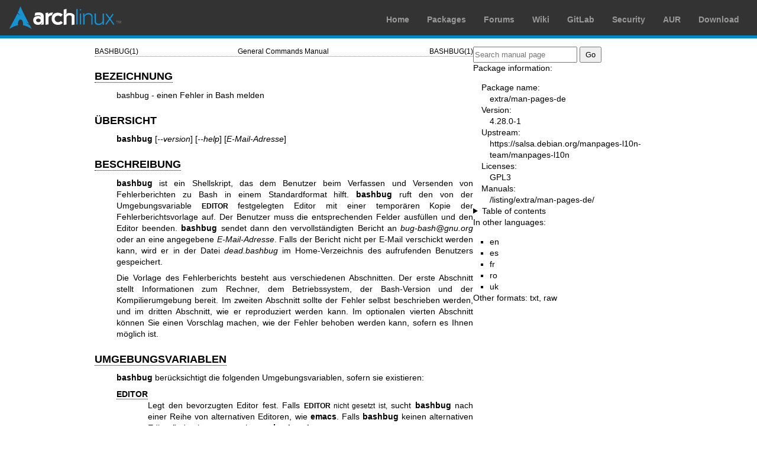

--- FILE ---
content_type: text/html; charset=utf-8
request_url: https://man.archlinux.org/man/bashbug.1.de
body_size: 2731
content:


<!DOCTYPE html>
<html lang="de">
    <head>
        <meta charset="UTF-8">
        <meta name="viewport" content="width=device-width, initial-scale=1.0">
        <title>bashbug(1) — Arch manual pages</title>
        <link rel="stylesheet" type="text/css" href="/static/archlinux-common/navbar.css">
        <link rel="stylesheet" type="text/css" href="/static/archmanweb/base.css">
        <link rel="icon" type="image/x-icon" href="/static/archlinux-common/favicon.ico" />
        <link rel="shortcut icon" type="image/x-icon" href="/static/archlinux-common/favicon.ico" />
        
    <link rel="stylesheet" type="text/css" href="/static/archmanweb/man_page.css">
    
        <link rel="alternate" href="/man/bashbug.1.en" hreflang="en">
    
        <link rel="alternate" href="/man/bashbug.1.es" hreflang="es">
    
        <link rel="alternate" href="/man/bashbug.1.fr" hreflang="fr">
    
        <link rel="alternate" href="/man/bashbug.1.ro" hreflang="ro">
    
        <link rel="alternate" href="/man/bashbug.1.uk" hreflang="uk">
    

    </head>
    <body>
        <header>
            <div id="archnavbar">
	<div id="logo"><a href="https://archlinux.org" title="Return to the main page">Arch Linux</a></div>
	<div id="archnavbarmenu">
		<ul id="archnavbarlist">
			<li id="anb-home"><a href="https://archlinux.org" title="Arch news, packages, projects and more">Home</a></li>
			<li id="anb-packages"><a href="https://archlinux.org/packages/" title="Arch Package Database">Packages</a></li>
			<li id="anb-forums"><a href="https://bbs.archlinux.org/" title="Community forums">Forums</a></li>
			<li id="anb-wiki"><a href="https://wiki.archlinux.org/" title="Community documentation">Wiki</a></li>
			<li id="anb-gitlab"><a href="https://gitlab.archlinux.org/archlinux" title="GitLab">GitLab</a></li>
			<li id="anb-security"><a href="https://security.archlinux.org/" title="Arch Linux Security Tracker">Security</a></li>
			<li id="anb-aur"><a href="https://aur.archlinux.org/" title="Arch Linux User Repository">AUR</a></li>
			<li id="anb-download"><a href="https://archlinux.org/download/" title="Get Arch Linux">Download</a></li>
		</ul>
	</div>
</div>

        </header>
        <main id="content">
            
            <article id="content-left">
                
<section class="man-page-content">
    <table class="head">
  <tr>
    <td class="head-ltitle">BASHBUG(1)</td>
    <td class="head-vol">General Commands Manual</td>
    <td class="head-rtitle">BASHBUG(1)</td>
  </tr>
</table>
<div class="manual-text">
<section class="Sh">
<h1 class="Sh" id='BEZEICHNUNG'><a class='permalink' href='#BEZEICHNUNG'>BEZEICHNUNG</a></h1>
<p class="Pp">bashbug - einen Fehler in Bash melden</p>
</section>
<section class="Sh">
<h1 class="Sh">&#x00DC;BERSICHT</h1>
<p class="Pp"><b>bashbug</b> [<i>--version</i>] [<i>--help</i>]
    [<i>E-Mail-Adresse</i>]</p>
</section>
<section class="Sh">
<h1 class="Sh" id='BESCHREIBUNG'><a class='permalink' href='#BESCHREIBUNG'>BESCHREIBUNG</a></h1>
<p class="Pp"><b>bashbug</b> ist ein Shellskript, das dem Benutzer beim
    Verfassen und Versenden von Fehlerberichten zu Bash in einem Standardformat
    hilft. <b>bashbug</b> ruft den von der Umgebungsvariable
    <small><b>EDITOR</b></small> festgelegten Editor mit einer tempor&#x00E4;ren
    Kopie der Fehlerberichtsvorlage auf. Der Benutzer muss die entsprechenden
    Felder ausf&#x00FC;llen und den Editor beenden. <b>bashbug</b> sendet dann
    den vervollst&#x00E4;ndigten Bericht an <i>bug-bash@gnu.org</i> oder an eine
    angegebene <i>E-Mail-Adresse</i>. Falls der Bericht nicht per E-Mail
    verschickt werden kann, wird er in der Datei <i>dead.bashbug</i> im
    Home-Verzeichnis des aufrufenden Benutzers gespeichert.</p>
<p class="Pp">Die Vorlage des Fehlerberichts besteht aus verschiedenen
    Abschnitten. Der erste Abschnitt stellt Informationen zum Rechner, dem
    Betriebssystem, der Bash-Version und der Kompilierumgebung bereit. Im
    zweiten Abschnitt sollte der Fehler selbst beschrieben werden, und im
    dritten Abschnitt, wie er reproduziert werden kann. Im optionalen vierten
    Abschnitt k&#x00F6;nnen Sie einen Vorschlag machen, wie der Fehler behoben
    werden kann, sofern es Ihnen m&#x00F6;glich ist.</p>
</section>
<section class="Sh">
<h1 class="Sh" id='UMGEBUNGSVARIABLEN'><a class='permalink' href='#UMGEBUNGSVARIABLEN'>UMGEBUNGSVARIABLEN</a></h1>
<p class="Pp"><b>bashbug</b> ber&#x00FC;cksichtigt die folgenden
    Umgebungsvariablen, sofern sie existieren:</p>
<dl class="Bl-tag">
  <dt id="EDITOR"><a class="permalink" href="#EDITOR"><b>EDITOR</b></a></dt>
  <dd>Legt den bevorzugten Editor fest. Falls <small><b>EDITOR</b> nicht gesetzt
      ist,</small> sucht <b>bashbug</b> nach einer Reihe von alternativen
      Editoren, wie <b>emacs</b>. Falls <b>bashbug</b> keinen alternativen
      Editor finden kann, versucht es, <b>vi</b> aufzurufen.</dd>
  <dt id="HOME"><a class="permalink" href="#HOME"><b>HOME</b></a></dt>
  <dd>Das Verzeichnis, in dem der Fehlerbericht gespeichert wird, falls das
      Senden der E-Mail fehlschl&#x00E4;gt.</dd>
  <dt id="TMPDIR"><a class="permalink" href="#TMPDIR"><b>TMPDIR</b></a></dt>
  <dd>Das Verzeichnis, in dem die tempor&#x00E4;ren Dateien und Verzeichnisse
      angelegt werden.</dd>
</dl>
</section>
<section class="Sh">
<h1 class="Sh" id='SIEHE_AUCH'><a class='permalink' href='#SIEHE_AUCH'>SIEHE   AUCH</a></h1>
<dl class="Bl-tag">
  <dt id="bash"><a class="permalink" href="#bash"><a href='/man/bash.1.de'>bash(1)</a></a></dt>
  <dd></dd>
</dl>
</section>
<section class="Sh">
<h1 class="Sh" id='AUTOREN'><a class='permalink' href='#AUTOREN'>AUTOREN</a></h1>
<p class="Pp">Brian Fox, Free Software Foundation
  <br/>
  bfox@gnu.org</p>
<p class="Pp">Chet Ramey, Case Western Reserve University
  <br/>
  chet@po.cwru.edu</p>
</section>
<section class="Sh">
<h1 class="Sh">&#x00DC;BERSETZUNG</h1>
<p class="Pp">Die deutsche &#x00DC;bersetzung dieser Handbuchseite wurde von
    Mario Bl&#x00E4;ttermann &lt;mario.blaettermann@gmail.com&gt; erstellt.</p>
<p class="Pp">Diese &#x00DC;bersetzung ist Freie Dokumentation; lesen Sie die
    <a class="Lk" href="https://www.gnu.org/licenses/gpl-3.0.html">GNU General
    Public License Version 3</a> oder neuer bez&#x00FC;glich der
    Copyright-Bedingungen. Es wird KEINE HAFTUNG &#x00FC;bernommen.</p>
<p class="Pp">Wenn Sie Fehler in der &#x00DC;bersetzung dieser Handbuchseite
    finden, schicken Sie bitte eine E-Mail an die Mailingliste der
    &#x00DC;bersetzer:
    <a class="Mt" href="mailto:debian-l10n-german@lists.debian.org">debian-l10n-german@lists.debian.org</a>.</p>
</section>
</div>
<table class="foot">
  <tr>
    <td class="foot-date">1. August 2020</td>
    <td class="foot-os">GNU Bash 5.1</td>
  </tr>
</table>

</section>

            </article>
            <aside id="sidebar">
                
<section class="search">
    <form action="/search" class="search direct-search" role="search">
    <input type="search" placeholder="Search manual page" name="q" value=""
         />
    <input type="submit" name="go" value="Go" />
</form>

</section>

<section class="package-info">
    <p>Package information:</p>
    <dl>
        <dt>Package name:</dt>
        <dd><a href="https://www.archlinux.org/packages/extra/any/man-pages-de/">extra/man-pages-de</a></dd>
        <dt>Version:</dt>
        <dd>4.28.0-1</dd>
        <dt>Upstream:</dt>
        <dd><a href="https://salsa.debian.org/manpages-l10n-team/manpages-l10n">https://salsa.debian.org/manpages-l10n-team/manpages-l10n</a></dd>
        <dt>Licenses:</dt>
        <dd>GPL3</dd>
        <dt>Manuals:</dt>
        <dd><a href="/listing/extra/man-pages-de/">/listing/extra/man-pages-de/</a></dd>
    </dl>
</section>

<details>
    <summary>Table of contents</summary>
    <nav class="toc">
        <ul>
        
            <li><a href="#BEZEICHNUNG">BEZEICHNUNG</a></li>
        
            <li><a href="#BESCHREIBUNG">BESCHREIBUNG</a></li>
        
            <li><a href="#UMGEBUNGSVARIABLEN">UMGEBUNGSVARIABLEN</a></li>
        
            <li><a href="#SIEHE_AUCH">SIEHE AUCH</a></li>
        
            <li><a href="#AUTOREN">AUTOREN</a></li>
        
        </ul>
    </nav>
</details>




<nav class="other-languages">
    <p>In other languages:</p>
    <ul>
    
        <li><a href="/man/bashbug.1.en">en</a></li>
    
        <li><a href="/man/bashbug.1.es">es</a></li>
    
        <li><a href="/man/bashbug.1.fr">fr</a></li>
    
        <li><a href="/man/bashbug.1.ro">ro</a></li>
    
        <li><a href="/man/bashbug.1.uk">uk</a></li>
    
    </ul>
</nav>




<nav class="other-formats">
    <p>Other formats:
        
            <a href="/man/bashbug.1.de.txt">txt</a>, 
        
            <a href="/man/bashbug.1.de.raw">raw</a>
        
    </p>
</nav>

            </aside>
            
        </main>
        <footer>
            <p>Powered by <a href="https://gitlab.archlinux.org/archlinux/archmanweb">archmanweb</a>,
               using <a href="https://mandoc.bsd.lv/">mandoc</a> for the conversion of manual pages.
            </p>
            <p>The website is available under the terms of the <a href="https://www.gnu.org/licenses/gpl-3.0.en.html">GPL-3.0</a>
               license, except for the contents of the manual pages, which have their own license
               specified in the corresponding Arch Linux package.
            </p>
        </footer>
    </body>
</html>
